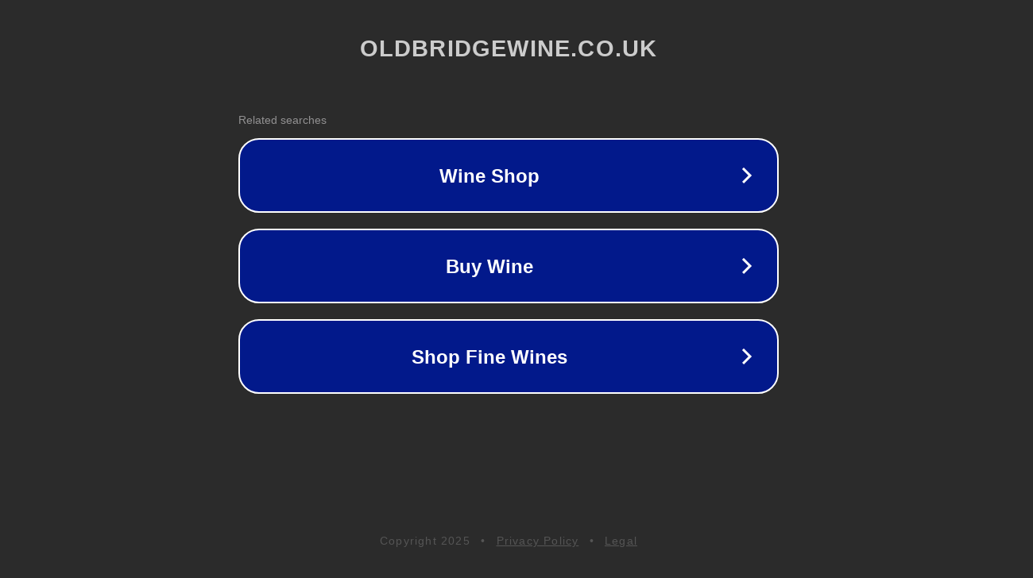

--- FILE ---
content_type: text/html; charset=utf-8
request_url: https://oldbridgewine.co.uk/product/sonhador-howards-folly-alentejo-portugal/
body_size: 1126
content:
<!doctype html>
<html data-adblockkey="MFwwDQYJKoZIhvcNAQEBBQADSwAwSAJBANDrp2lz7AOmADaN8tA50LsWcjLFyQFcb/P2Txc58oYOeILb3vBw7J6f4pamkAQVSQuqYsKx3YzdUHCvbVZvFUsCAwEAAQ==_WtJ7EJ5OVqhmBM6+pj1JBO93aqGjymNfyOHXFgLcrjCZg1wcjZQT6DdHXZqfKmChLfhOeMwsTLGaEjBT9um3AA==" lang="en" style="background: #2B2B2B;">
<head>
    <meta charset="utf-8">
    <meta name="viewport" content="width=device-width, initial-scale=1">
    <link rel="icon" href="[data-uri]">
    <link rel="preconnect" href="https://www.google.com" crossorigin>
</head>
<body>
<div id="target" style="opacity: 0"></div>
<script>window.park = "[base64]";</script>
<script src="/bbDLaXvUZ.js"></script>
</body>
</html>
